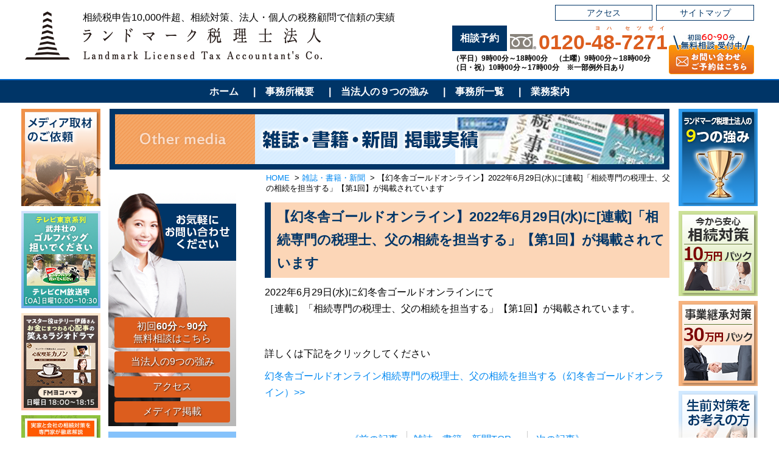

--- FILE ---
content_type: text/html; charset=UTF-8
request_url: https://www.landmark-tax.com/maganewp/gentoshagoldonline_220629/
body_size: 10159
content:

<!DOCTYPE html>
<html dir="ltr" lang="ja">
<head>
<meta charset="UTF-8">

<meta name="viewport" content="width=device-width">
<meta name="format-detection" content="telephone=no">
<link rel="stylesheet" type="text/css" href="https://www.landmark-tax.com/wp-content/themes/ocean-temp_v002/style.css?250704">
<!--[if lte IE 8]><script src="http://html5shiv.googlecode.com/svn/trunk/html5.js"></script><![endif]-->

		<!-- All in One SEO 4.7.1.1 - aioseo.com -->
		<title>【幻冬舎ゴールドオンライン】2022年6月29日(水)に[連載]「相続専門の税理士、父の相続を担当する」【第1回】が掲載されています | ランドマーク税理士法人｜コーポレートサイト</title>
		<meta name="description" content="2022年6月29日(水)に幻冬舎ゴールドオンラインにて ［連載］「相続専門の税理士、父の相続を担当する」【第" />
		<meta name="robots" content="noindex, nofollow, max-snippet:-1, max-image-preview:large, max-video-preview:-1" />
		<link rel="canonical" href="https://www.landmark-tax.com/maganewp/gentoshagoldonline_220629/" />
		<meta name="generator" content="All in One SEO (AIOSEO) 4.7.1.1" />
		<script type="application/ld+json" class="aioseo-schema">
			{"@context":"https:\/\/schema.org","@graph":[{"@type":"BreadcrumbList","@id":"https:\/\/www.landmark-tax.com\/maganewp\/gentoshagoldonline_220629\/#breadcrumblist","itemListElement":[{"@type":"ListItem","@id":"https:\/\/www.landmark-tax.com\/#listItem","position":1,"name":"\u5bb6","item":"https:\/\/www.landmark-tax.com\/","nextItem":"https:\/\/www.landmark-tax.com\/maganewp\/gentoshagoldonline_220629\/#listItem"},{"@type":"ListItem","@id":"https:\/\/www.landmark-tax.com\/maganewp\/gentoshagoldonline_220629\/#listItem","position":2,"name":"\u3010\u5e7b\u51ac\u820e\u30b4\u30fc\u30eb\u30c9\u30aa\u30f3\u30e9\u30a4\u30f3\u30112022\u5e746\u670829\u65e5(\u6c34)\u306b[\u9023\u8f09]\u300c\u76f8\u7d9a\u5c02\u9580\u306e\u7a0e\u7406\u58eb\u3001\u7236\u306e\u76f8\u7d9a\u3092\u62c5\u5f53\u3059\u308b\u300d\u3010\u7b2c1\u56de\u3011\u304c\u63b2\u8f09\u3055\u308c\u3066\u3044\u307e\u3059","previousItem":"https:\/\/www.landmark-tax.com\/#listItem"}]},{"@type":"Organization","@id":"https:\/\/www.landmark-tax.com\/#organization","name":"\u30e9\u30f3\u30c9\u30de\u30fc\u30af\u7a0e\u7406\u58eb\u6cd5\u4eba\uff5c\u30b3\u30fc\u30dd\u30ec\u30fc\u30c8\u30b5\u30a4\u30c8","url":"https:\/\/www.landmark-tax.com\/"},{"@type":"WebPage","@id":"https:\/\/www.landmark-tax.com\/maganewp\/gentoshagoldonline_220629\/#webpage","url":"https:\/\/www.landmark-tax.com\/maganewp\/gentoshagoldonline_220629\/","name":"\u3010\u5e7b\u51ac\u820e\u30b4\u30fc\u30eb\u30c9\u30aa\u30f3\u30e9\u30a4\u30f3\u30112022\u5e746\u670829\u65e5(\u6c34)\u306b[\u9023\u8f09]\u300c\u76f8\u7d9a\u5c02\u9580\u306e\u7a0e\u7406\u58eb\u3001\u7236\u306e\u76f8\u7d9a\u3092\u62c5\u5f53\u3059\u308b\u300d\u3010\u7b2c1\u56de\u3011\u304c\u63b2\u8f09\u3055\u308c\u3066\u3044\u307e\u3059 | \u30e9\u30f3\u30c9\u30de\u30fc\u30af\u7a0e\u7406\u58eb\u6cd5\u4eba\uff5c\u30b3\u30fc\u30dd\u30ec\u30fc\u30c8\u30b5\u30a4\u30c8","description":"2022\u5e746\u670829\u65e5(\u6c34)\u306b\u5e7b\u51ac\u820e\u30b4\u30fc\u30eb\u30c9\u30aa\u30f3\u30e9\u30a4\u30f3\u306b\u3066 \uff3b\u9023\u8f09\uff3d\u300c\u76f8\u7d9a\u5c02\u9580\u306e\u7a0e\u7406\u58eb\u3001\u7236\u306e\u76f8\u7d9a\u3092\u62c5\u5f53\u3059\u308b\u300d\u3010\u7b2c","inLanguage":"ja","isPartOf":{"@id":"https:\/\/www.landmark-tax.com\/#website"},"breadcrumb":{"@id":"https:\/\/www.landmark-tax.com\/maganewp\/gentoshagoldonline_220629\/#breadcrumblist"},"datePublished":"2022-07-12T12:53:58+09:00","dateModified":"2022-07-12T12:55:33+09:00"},{"@type":"WebSite","@id":"https:\/\/www.landmark-tax.com\/#website","url":"https:\/\/www.landmark-tax.com\/","name":"\u30e9\u30f3\u30c9\u30de\u30fc\u30af\u7a0e\u7406\u58eb\u6cd5\u4eba\uff5c\u30b3\u30fc\u30dd\u30ec\u30fc\u30c8\u30b5\u30a4\u30c8","inLanguage":"ja","publisher":{"@id":"https:\/\/www.landmark-tax.com\/#organization"}}]}
		</script>
		<!-- All in One SEO -->

<script type="text/javascript">
/* <![CDATA[ */
window._wpemojiSettings = {"baseUrl":"https:\/\/s.w.org\/images\/core\/emoji\/15.0.3\/72x72\/","ext":".png","svgUrl":"https:\/\/s.w.org\/images\/core\/emoji\/15.0.3\/svg\/","svgExt":".svg","source":{"concatemoji":"https:\/\/www.landmark-tax.com\/wp-includes\/js\/wp-emoji-release.min.js?ver=6.6.2"}};
/*! This file is auto-generated */
!function(i,n){var o,s,e;function c(e){try{var t={supportTests:e,timestamp:(new Date).valueOf()};sessionStorage.setItem(o,JSON.stringify(t))}catch(e){}}function p(e,t,n){e.clearRect(0,0,e.canvas.width,e.canvas.height),e.fillText(t,0,0);var t=new Uint32Array(e.getImageData(0,0,e.canvas.width,e.canvas.height).data),r=(e.clearRect(0,0,e.canvas.width,e.canvas.height),e.fillText(n,0,0),new Uint32Array(e.getImageData(0,0,e.canvas.width,e.canvas.height).data));return t.every(function(e,t){return e===r[t]})}function u(e,t,n){switch(t){case"flag":return n(e,"\ud83c\udff3\ufe0f\u200d\u26a7\ufe0f","\ud83c\udff3\ufe0f\u200b\u26a7\ufe0f")?!1:!n(e,"\ud83c\uddfa\ud83c\uddf3","\ud83c\uddfa\u200b\ud83c\uddf3")&&!n(e,"\ud83c\udff4\udb40\udc67\udb40\udc62\udb40\udc65\udb40\udc6e\udb40\udc67\udb40\udc7f","\ud83c\udff4\u200b\udb40\udc67\u200b\udb40\udc62\u200b\udb40\udc65\u200b\udb40\udc6e\u200b\udb40\udc67\u200b\udb40\udc7f");case"emoji":return!n(e,"\ud83d\udc26\u200d\u2b1b","\ud83d\udc26\u200b\u2b1b")}return!1}function f(e,t,n){var r="undefined"!=typeof WorkerGlobalScope&&self instanceof WorkerGlobalScope?new OffscreenCanvas(300,150):i.createElement("canvas"),a=r.getContext("2d",{willReadFrequently:!0}),o=(a.textBaseline="top",a.font="600 32px Arial",{});return e.forEach(function(e){o[e]=t(a,e,n)}),o}function t(e){var t=i.createElement("script");t.src=e,t.defer=!0,i.head.appendChild(t)}"undefined"!=typeof Promise&&(o="wpEmojiSettingsSupports",s=["flag","emoji"],n.supports={everything:!0,everythingExceptFlag:!0},e=new Promise(function(e){i.addEventListener("DOMContentLoaded",e,{once:!0})}),new Promise(function(t){var n=function(){try{var e=JSON.parse(sessionStorage.getItem(o));if("object"==typeof e&&"number"==typeof e.timestamp&&(new Date).valueOf()<e.timestamp+604800&&"object"==typeof e.supportTests)return e.supportTests}catch(e){}return null}();if(!n){if("undefined"!=typeof Worker&&"undefined"!=typeof OffscreenCanvas&&"undefined"!=typeof URL&&URL.createObjectURL&&"undefined"!=typeof Blob)try{var e="postMessage("+f.toString()+"("+[JSON.stringify(s),u.toString(),p.toString()].join(",")+"));",r=new Blob([e],{type:"text/javascript"}),a=new Worker(URL.createObjectURL(r),{name:"wpTestEmojiSupports"});return void(a.onmessage=function(e){c(n=e.data),a.terminate(),t(n)})}catch(e){}c(n=f(s,u,p))}t(n)}).then(function(e){for(var t in e)n.supports[t]=e[t],n.supports.everything=n.supports.everything&&n.supports[t],"flag"!==t&&(n.supports.everythingExceptFlag=n.supports.everythingExceptFlag&&n.supports[t]);n.supports.everythingExceptFlag=n.supports.everythingExceptFlag&&!n.supports.flag,n.DOMReady=!1,n.readyCallback=function(){n.DOMReady=!0}}).then(function(){return e}).then(function(){var e;n.supports.everything||(n.readyCallback(),(e=n.source||{}).concatemoji?t(e.concatemoji):e.wpemoji&&e.twemoji&&(t(e.twemoji),t(e.wpemoji)))}))}((window,document),window._wpemojiSettings);
/* ]]> */
</script>
<style id='wp-emoji-styles-inline-css' type='text/css'>

	img.wp-smiley, img.emoji {
		display: inline !important;
		border: none !important;
		box-shadow: none !important;
		height: 1em !important;
		width: 1em !important;
		margin: 0 0.07em !important;
		vertical-align: -0.1em !important;
		background: none !important;
		padding: 0 !important;
	}
</style>
<link rel='stylesheet' id='wp-block-library-css' href='https://www.landmark-tax.com/wp-includes/css/dist/block-library/style.min.css?ver=6.6.2' type='text/css' media='all' />
<style id='classic-theme-styles-inline-css' type='text/css'>
/*! This file is auto-generated */
.wp-block-button__link{color:#fff;background-color:#32373c;border-radius:9999px;box-shadow:none;text-decoration:none;padding:calc(.667em + 2px) calc(1.333em + 2px);font-size:1.125em}.wp-block-file__button{background:#32373c;color:#fff;text-decoration:none}
</style>
<style id='global-styles-inline-css' type='text/css'>
:root{--wp--preset--aspect-ratio--square: 1;--wp--preset--aspect-ratio--4-3: 4/3;--wp--preset--aspect-ratio--3-4: 3/4;--wp--preset--aspect-ratio--3-2: 3/2;--wp--preset--aspect-ratio--2-3: 2/3;--wp--preset--aspect-ratio--16-9: 16/9;--wp--preset--aspect-ratio--9-16: 9/16;--wp--preset--color--black: #000000;--wp--preset--color--cyan-bluish-gray: #abb8c3;--wp--preset--color--white: #ffffff;--wp--preset--color--pale-pink: #f78da7;--wp--preset--color--vivid-red: #cf2e2e;--wp--preset--color--luminous-vivid-orange: #ff6900;--wp--preset--color--luminous-vivid-amber: #fcb900;--wp--preset--color--light-green-cyan: #7bdcb5;--wp--preset--color--vivid-green-cyan: #00d084;--wp--preset--color--pale-cyan-blue: #8ed1fc;--wp--preset--color--vivid-cyan-blue: #0693e3;--wp--preset--color--vivid-purple: #9b51e0;--wp--preset--gradient--vivid-cyan-blue-to-vivid-purple: linear-gradient(135deg,rgba(6,147,227,1) 0%,rgb(155,81,224) 100%);--wp--preset--gradient--light-green-cyan-to-vivid-green-cyan: linear-gradient(135deg,rgb(122,220,180) 0%,rgb(0,208,130) 100%);--wp--preset--gradient--luminous-vivid-amber-to-luminous-vivid-orange: linear-gradient(135deg,rgba(252,185,0,1) 0%,rgba(255,105,0,1) 100%);--wp--preset--gradient--luminous-vivid-orange-to-vivid-red: linear-gradient(135deg,rgba(255,105,0,1) 0%,rgb(207,46,46) 100%);--wp--preset--gradient--very-light-gray-to-cyan-bluish-gray: linear-gradient(135deg,rgb(238,238,238) 0%,rgb(169,184,195) 100%);--wp--preset--gradient--cool-to-warm-spectrum: linear-gradient(135deg,rgb(74,234,220) 0%,rgb(151,120,209) 20%,rgb(207,42,186) 40%,rgb(238,44,130) 60%,rgb(251,105,98) 80%,rgb(254,248,76) 100%);--wp--preset--gradient--blush-light-purple: linear-gradient(135deg,rgb(255,206,236) 0%,rgb(152,150,240) 100%);--wp--preset--gradient--blush-bordeaux: linear-gradient(135deg,rgb(254,205,165) 0%,rgb(254,45,45) 50%,rgb(107,0,62) 100%);--wp--preset--gradient--luminous-dusk: linear-gradient(135deg,rgb(255,203,112) 0%,rgb(199,81,192) 50%,rgb(65,88,208) 100%);--wp--preset--gradient--pale-ocean: linear-gradient(135deg,rgb(255,245,203) 0%,rgb(182,227,212) 50%,rgb(51,167,181) 100%);--wp--preset--gradient--electric-grass: linear-gradient(135deg,rgb(202,248,128) 0%,rgb(113,206,126) 100%);--wp--preset--gradient--midnight: linear-gradient(135deg,rgb(2,3,129) 0%,rgb(40,116,252) 100%);--wp--preset--font-size--small: 13px;--wp--preset--font-size--medium: 20px;--wp--preset--font-size--large: 36px;--wp--preset--font-size--x-large: 42px;--wp--preset--spacing--20: 0.44rem;--wp--preset--spacing--30: 0.67rem;--wp--preset--spacing--40: 1rem;--wp--preset--spacing--50: 1.5rem;--wp--preset--spacing--60: 2.25rem;--wp--preset--spacing--70: 3.38rem;--wp--preset--spacing--80: 5.06rem;--wp--preset--shadow--natural: 6px 6px 9px rgba(0, 0, 0, 0.2);--wp--preset--shadow--deep: 12px 12px 50px rgba(0, 0, 0, 0.4);--wp--preset--shadow--sharp: 6px 6px 0px rgba(0, 0, 0, 0.2);--wp--preset--shadow--outlined: 6px 6px 0px -3px rgba(255, 255, 255, 1), 6px 6px rgba(0, 0, 0, 1);--wp--preset--shadow--crisp: 6px 6px 0px rgba(0, 0, 0, 1);}:where(.is-layout-flex){gap: 0.5em;}:where(.is-layout-grid){gap: 0.5em;}body .is-layout-flex{display: flex;}.is-layout-flex{flex-wrap: wrap;align-items: center;}.is-layout-flex > :is(*, div){margin: 0;}body .is-layout-grid{display: grid;}.is-layout-grid > :is(*, div){margin: 0;}:where(.wp-block-columns.is-layout-flex){gap: 2em;}:where(.wp-block-columns.is-layout-grid){gap: 2em;}:where(.wp-block-post-template.is-layout-flex){gap: 1.25em;}:where(.wp-block-post-template.is-layout-grid){gap: 1.25em;}.has-black-color{color: var(--wp--preset--color--black) !important;}.has-cyan-bluish-gray-color{color: var(--wp--preset--color--cyan-bluish-gray) !important;}.has-white-color{color: var(--wp--preset--color--white) !important;}.has-pale-pink-color{color: var(--wp--preset--color--pale-pink) !important;}.has-vivid-red-color{color: var(--wp--preset--color--vivid-red) !important;}.has-luminous-vivid-orange-color{color: var(--wp--preset--color--luminous-vivid-orange) !important;}.has-luminous-vivid-amber-color{color: var(--wp--preset--color--luminous-vivid-amber) !important;}.has-light-green-cyan-color{color: var(--wp--preset--color--light-green-cyan) !important;}.has-vivid-green-cyan-color{color: var(--wp--preset--color--vivid-green-cyan) !important;}.has-pale-cyan-blue-color{color: var(--wp--preset--color--pale-cyan-blue) !important;}.has-vivid-cyan-blue-color{color: var(--wp--preset--color--vivid-cyan-blue) !important;}.has-vivid-purple-color{color: var(--wp--preset--color--vivid-purple) !important;}.has-black-background-color{background-color: var(--wp--preset--color--black) !important;}.has-cyan-bluish-gray-background-color{background-color: var(--wp--preset--color--cyan-bluish-gray) !important;}.has-white-background-color{background-color: var(--wp--preset--color--white) !important;}.has-pale-pink-background-color{background-color: var(--wp--preset--color--pale-pink) !important;}.has-vivid-red-background-color{background-color: var(--wp--preset--color--vivid-red) !important;}.has-luminous-vivid-orange-background-color{background-color: var(--wp--preset--color--luminous-vivid-orange) !important;}.has-luminous-vivid-amber-background-color{background-color: var(--wp--preset--color--luminous-vivid-amber) !important;}.has-light-green-cyan-background-color{background-color: var(--wp--preset--color--light-green-cyan) !important;}.has-vivid-green-cyan-background-color{background-color: var(--wp--preset--color--vivid-green-cyan) !important;}.has-pale-cyan-blue-background-color{background-color: var(--wp--preset--color--pale-cyan-blue) !important;}.has-vivid-cyan-blue-background-color{background-color: var(--wp--preset--color--vivid-cyan-blue) !important;}.has-vivid-purple-background-color{background-color: var(--wp--preset--color--vivid-purple) !important;}.has-black-border-color{border-color: var(--wp--preset--color--black) !important;}.has-cyan-bluish-gray-border-color{border-color: var(--wp--preset--color--cyan-bluish-gray) !important;}.has-white-border-color{border-color: var(--wp--preset--color--white) !important;}.has-pale-pink-border-color{border-color: var(--wp--preset--color--pale-pink) !important;}.has-vivid-red-border-color{border-color: var(--wp--preset--color--vivid-red) !important;}.has-luminous-vivid-orange-border-color{border-color: var(--wp--preset--color--luminous-vivid-orange) !important;}.has-luminous-vivid-amber-border-color{border-color: var(--wp--preset--color--luminous-vivid-amber) !important;}.has-light-green-cyan-border-color{border-color: var(--wp--preset--color--light-green-cyan) !important;}.has-vivid-green-cyan-border-color{border-color: var(--wp--preset--color--vivid-green-cyan) !important;}.has-pale-cyan-blue-border-color{border-color: var(--wp--preset--color--pale-cyan-blue) !important;}.has-vivid-cyan-blue-border-color{border-color: var(--wp--preset--color--vivid-cyan-blue) !important;}.has-vivid-purple-border-color{border-color: var(--wp--preset--color--vivid-purple) !important;}.has-vivid-cyan-blue-to-vivid-purple-gradient-background{background: var(--wp--preset--gradient--vivid-cyan-blue-to-vivid-purple) !important;}.has-light-green-cyan-to-vivid-green-cyan-gradient-background{background: var(--wp--preset--gradient--light-green-cyan-to-vivid-green-cyan) !important;}.has-luminous-vivid-amber-to-luminous-vivid-orange-gradient-background{background: var(--wp--preset--gradient--luminous-vivid-amber-to-luminous-vivid-orange) !important;}.has-luminous-vivid-orange-to-vivid-red-gradient-background{background: var(--wp--preset--gradient--luminous-vivid-orange-to-vivid-red) !important;}.has-very-light-gray-to-cyan-bluish-gray-gradient-background{background: var(--wp--preset--gradient--very-light-gray-to-cyan-bluish-gray) !important;}.has-cool-to-warm-spectrum-gradient-background{background: var(--wp--preset--gradient--cool-to-warm-spectrum) !important;}.has-blush-light-purple-gradient-background{background: var(--wp--preset--gradient--blush-light-purple) !important;}.has-blush-bordeaux-gradient-background{background: var(--wp--preset--gradient--blush-bordeaux) !important;}.has-luminous-dusk-gradient-background{background: var(--wp--preset--gradient--luminous-dusk) !important;}.has-pale-ocean-gradient-background{background: var(--wp--preset--gradient--pale-ocean) !important;}.has-electric-grass-gradient-background{background: var(--wp--preset--gradient--electric-grass) !important;}.has-midnight-gradient-background{background: var(--wp--preset--gradient--midnight) !important;}.has-small-font-size{font-size: var(--wp--preset--font-size--small) !important;}.has-medium-font-size{font-size: var(--wp--preset--font-size--medium) !important;}.has-large-font-size{font-size: var(--wp--preset--font-size--large) !important;}.has-x-large-font-size{font-size: var(--wp--preset--font-size--x-large) !important;}
:where(.wp-block-post-template.is-layout-flex){gap: 1.25em;}:where(.wp-block-post-template.is-layout-grid){gap: 1.25em;}
:where(.wp-block-columns.is-layout-flex){gap: 2em;}:where(.wp-block-columns.is-layout-grid){gap: 2em;}
:root :where(.wp-block-pullquote){font-size: 1.5em;line-height: 1.6;}
</style>
<link rel='stylesheet' id='wp-pagenavi-css' href='https://www.landmark-tax.com/wp-content/plugins/wp-pagenavi/pagenavi-css.css?ver=2.70' type='text/css' media='all' />
<script type="text/javascript" src="https://www.landmark-tax.com/wp-includes/js/jquery/jquery.min.js?ver=3.7.1" id="jquery-core-js"></script>
<script type="text/javascript" src="https://www.landmark-tax.com/wp-includes/js/jquery/jquery-migrate.min.js?ver=3.4.1" id="jquery-migrate-js"></script>
<link rel="https://api.w.org/" href="https://www.landmark-tax.com/wp-json/" /><link rel='shortlink' href='https://www.landmark-tax.com/?p=6848' />
<link rel="alternate" title="oEmbed (JSON)" type="application/json+oembed" href="https://www.landmark-tax.com/wp-json/oembed/1.0/embed?url=https%3A%2F%2Fwww.landmark-tax.com%2Fmaganewp%2Fgentoshagoldonline_220629%2F" />
<link rel="alternate" title="oEmbed (XML)" type="text/xml+oembed" href="https://www.landmark-tax.com/wp-json/oembed/1.0/embed?url=https%3A%2F%2Fwww.landmark-tax.com%2Fmaganewp%2Fgentoshagoldonline_220629%2F&#038;format=xml" />
<script type="text/javascript" src="https://www.landmark-tax.com/wp-content/themes/ocean-temp_v002/js/jquery-1.11.0.min.js"></script>
<script type="text/javascript" src="https://www.landmark-tax.com/wp-content/themes/ocean-temp_v002/js/common.js"></script>

<!-- Google tag (gtag.js) -->
<script async src="https://www.googletagmanager.com/gtag/js?id=G-NFRL37QBZD"></script>
<script>
window.dataLayer = window.dataLayer || [];
function gtag(){dataLayer.push(arguments);}
gtag('js', new Date());
gtag('config', 'G-NFRL37QBZD');
	gtag('config', 'UA-116940853-1');
</script>
</head>

<body>
<header id="header">
    <div class="inner p-header_inner clearFix">
        <div class="info">
            <div class="logo-box">
                <p id="txt_chatch">
                    相続税申告10,000件超、相続対策、法人・個人の税務顧問で信頼の実績
                </p>
                <a href="/">
                    <img src="https://www.landmark-tax.com/wp-content/themes/ocean-temp_v002/images/logo.png?250819" alt="ランドマーク税理士法人" width="493" height="89" class="logo" />
                </a>
                <!--p id="disc"></p-->
            </div>
            <!--logo-box end-->
            <div class="right-box">
                <ul class="header-menu clearFix">
                    <!--
                    <li>
                        <a href="/soudan-contact/">予約フォーム</a>
                    </li>
                    -->
                    <li>
                        <a href="/access/">アクセス</a>
                    </li>
                    <li>
                        <a href="/sitemap/">サイトマップ</a>
                    </li>
                </ul>
                <div class="right-box_contact">
                    <div class="right-box_telephone">
                        <dl class="hd_tel">
                            <dt>相談予約</dt>
                            <dd>
                                <img src="https://www.landmark-tax.com/wp-content/themes/ocean-temp_v002/images/hd_tel.png" alt="フリーダイアル" width="43" height="25" />
                                <span>0120-<ruby>4<rt>ヨ</rt>8<rt>ハ</rt></ruby>-<ruby>7<rt>セ</rt>2<rt>ツ</rt>7<rt>ゼ</rt>1<rt>イ</rt></ruby></span>
                            </dd>
                            <!-- 改行しないこと -->
                        </dl>
                        <p id="hd_eigyo">
                            （平日）9時00分～18時00分　（土曜）9時00分～18時00分<br> （日・祝）10時00分～17時00分　※一部例外日あり
                        </p>
                    </div>
                    <ul class="roll">
                        <li>
                            <a href="/soudan-contact/">
                                <img src="https://www.landmark-tax.com/wp-content/themes/ocean-temp_v002/images/common/banner-form.jpg" alt="">
                            </a>
                        </li>
                    </ul>
                </div>
            </div>
            <!--right-box end-->
        </div>
        <!-- /.info -->
    </div>
    <!-- /.inner -->
        <nav id="mainNav">
        <ul id="menu-global-menu" class="contentMenu"><li id="menu-item-44" class="menu-item menu-item-type-custom menu-item-object-custom menu-item-44"><a href="/">ホーム</a></li>
<li id="menu-item-5011" class="menu-item menu-item-type-post_type menu-item-object-page menu-item-5011"><a href="https://www.landmark-tax.com/office/">事務所概要</a></li>
<li id="menu-item-5012" class="menu-item menu-item-type-post_type menu-item-object-page menu-item-5012"><a href="https://www.landmark-tax.com/9th_advantages/">当法人の９つの強み</a></li>
<li id="menu-item-5013" class="menu-item menu-item-type-post_type menu-item-object-page menu-item-5013"><a href="https://www.landmark-tax.com/access/">事務所一覧</a></li>
<li id="menu-item-5014" class="menu-item menu-item-type-post_type menu-item-object-page menu-item-5014"><a href="https://www.landmark-tax.com/service/">業務案内</a></li>
</ul>    </nav>
    </header>
	<div id="contents">


	<div class="wrapper">
	<div id="contents-inner">
    <section id="page_header_area">
<p><img src="/wp-content/themes/ocean-temp_v002/images/ttl_banner_co_38.png" alt="雑誌・書籍・新聞"></p></section>
	<nav class="breadCrumbs">
		<ol>
				<li><a href="https://www.landmark-tax.com/">HOME</a><span>&gt;</span></li>
				<li><a href="https://www.landmark-tax.com/maganewp/">雑誌・書籍・新聞</a><span>&gt;</span></li>
				<li>【幻冬舎ゴールドオンライン】2022年6月29日(水)に[連載]「相続専門の税理士、父の相続を担当する」【第1回】が掲載されています</li>
		</ol>
	</nav>
	


<div id="mainCol">
	

	<article id="main">




		

							
				


<h1>【幻冬舎ゴールドオンライン】2022年6月29日(水)に[連載]「相続専門の税理士、父の相続を担当する」【第1回】が掲載されています</h1>
	<p>2022年6月29日(水)に幻冬舎ゴールドオンラインにて<br>
	［連載］「相続専門の税理士、父の相続を担当する」【第1回】が掲載されています。</p>

<p>&nbsp;</p>

<p>詳しくは下記をクリックしてください</p>

<p><a href="https://gentosha-go.com/articles/-/43527" target="_blank">幻冬舎ゴールドオンライン相続専門の税理士、父の相続を担当する（幻冬舎ゴールドオンライン）&gt;&gt;</a></p>

				<!--<p class="date">-->
								<!--</p>-->
								
						
				<div class="pagefeed">
				<ul>
					<li class="prev"><a href="https://www.landmark-tax.com/maganewp/yomiuri_20220707/" rel="prev">《前の記事</a></li>
					<li class="top"><a href="/maganewp/">雑誌・書籍・新聞TOPへ</a></li>
					<li class="next"><a href="https://www.landmark-tax.com/maganewp/nihonnougyou-20220701/" rel="next">次の記事》</a></li>
				</ul>
			</div><!--pagefeed-->
		<section class="clearFix" id="ft_info">
	<h2>無料相談は各事務所で実施しております。<br>
		お気軽にお問い合わせ下さい。</h2>

	<p><img loading="lazy" decoding="async" alt="フリーダイアル：0120-48-7271" height="56" src="/wp-content/themes/ocean-temp_v002/images/ft_tel.png" width="389"></p>

	<p>（平　日）9時00分～18時00分　（土　曜）9時00分～18時00分<br>
		（日・祝）10時00分～17時00分　※一部例外日あり</p>

	<ul class="btn-upper">
		<li class="first-child"><a href="/sodan/">初回<strong>60～90分</strong>無料相談はこちら</a></li>
		<li class="right1"><a href="/soudan-contact/">予約フォーム</a></li>
		<li><a href="/access/">事務所一覧はこちら</a></li>
		<li class="right"><a href="/contact/">お問合せフォーム</a></li>
	</ul>

	<ul class="btn-low">
		<li><a href="/plan/">サポート料金</a></li>
		<li><a href="/9th_advantages/">当法人の強み</a></li>
		<li><a href="/staff/">社員紹介</a></li>
	</ul>
</section>
		
	</article><!-- /#main -->
	</div><!-- /#mainCol -->


<div id="sub">

<section id="side_sodan">
	<ul>
		<li><a href="/sodan/">初回<strong>60分</strong>～<strong>90分</strong><br>無料相談はこちら</a></li>
		<li><a href="/9th_advantages/">当法人の9つの強み</a></li>
		<li><a href="/access/">アクセス</a></li>
		<li><a href="/media/">メディア掲載</a></li>
		
	</ul>

</section>



	<section class="menuBox">
		<h1><a href="/media/">メディアのご紹介</a></h1>
		<ul class="side-menu">
			<li><a href="/publishing/">出版</a></li>
                        <li><a href="/asahi/">朝日新聞 記事紹介</a></li>
                        <li><a href="/nikkei/">日経新聞 掲載 記事情報</a></li>
                        <li><a href="/maganewp/">雑誌・書籍・新聞</a></li>
                        <li><a href="/tvradio/">テレビ・ラジオ・CM</a></li>
                        <li><a href="/agritimes/">あぐりタイムズ</a></li>
                        <li><a href="/ja/">JA共済Hot Infomation</a></li>
                        <li><a href="/enet/">e農Net実践経営講座バックナンバー</a></li>
                        <li><a href="/greenlife/">グリーンライフ<br>知って得する税金の知識<br>バックナンバー</a></li>
		</ul>
	</section>



<section>

	<h3><img src="https://www.landmark-tax.com/wp-content/themes/ocean-temp_v002/images/side_bnr01.png" alt="contents menu" width="210" height="58" /></h3>
		<nav id="sideNav" class="menuBox">
			
			<ul id="menu-side-menu" class="contentMenu"><li id="menu-item-1638" class="menu-item menu-item-type-post_type menu-item-object-page menu-item-1638"><a href="https://www.landmark-tax.com/privacy/">個人情報保護方針</a></li>
<li id="menu-item-6289" class="menu-item menu-item-type-post_type menu-item-object-page menu-item-6289"><a href="https://www.landmark-tax.com/compliance/">コンプライアンスへの取り組み</a></li>
<li id="menu-item-1639" class="menu-item menu-item-type-post_type menu-item-object-page menu-item-1639"><a href="https://www.landmark-tax.com/disclaimer/">免責事項</a></li>
<li id="menu-item-1640" class="menu-item menu-item-type-post_type menu-item-object-page menu-item-1640"><a href="https://www.landmark-tax.com/link/">リンク集</a></li>
</ul>			
		</nav>
</section>



		</div>
	</div><!-- /#contents-inner-->
<div id="right-side-area01" class="clearFix roll">
    <ul>
        <li>
            <a href="/9th_advantages/">
                <img alt="ランドマーク税理士法人の9つの強み" src="https://www.landmark-tax.com/wp-content/themes/ocean-temp_v002/images/bnr_right01.png">
            </a>
        </li>
        <li>
            <a href="/pack10/">
                <img alt="今から安心 生前対策１０万円パック" src="https://www.landmark-tax.com/wp-content/themes/ocean-temp_v002/images/bnr_right02.png">
            </a>
        </li>
        <li>
            <a href="/pack30/">
                <img alt="事業継承対策３０万円パック" src="https://www.landmark-tax.com/wp-content/themes/ocean-temp_v002/images/bnr_right03.png">
            </a>
        </li>
        <li>
            <a href="/seizentaisaku/">
                <img alt="生前対策をお考えの方" src="https://www.landmark-tax.com/wp-content/themes/ocean-temp_v002/images/bnr_right04.png">
            </a>
        </li>
        <li>
            <a href="/souzoku-hassei/">
                <img alt="相続が発生された方" src="https://www.landmark-tax.com/wp-content/themes/ocean-temp_v002/images/bnr_right05.png">
            </a>
        </li>
        <li>
            <a href="/kanpu/">
                <img alt="相続税申告が終わった方へ" src="https://www.landmark-tax.com/wp-content/themes/ocean-temp_v002/images/bnr_right06.png">
            </a>
        </li>
        <li>
            <a href="/estate/">
                <img alt="株式会社ランドマーク 不動産鑑定" src="https://www.landmark-tax.com/wp-content/themes/ocean-temp_v002/images/bnr_right07.png">
            </a>
        </li>
        <li>
            <a href="/compliance/">
                <img alt="コンプライアンスへの取り組み" src="/wp-content/uploads/2020/11/bnr_right08.png">
            </a>
        </li>
    </ul>
</div>
<div id="left-side-area01" class="clearFix roll">
    <ul>
        <li>
            <a href="/media-syuzai/">
                <img alt="メディア取材のご依頼" src="https://www.landmark-tax.com/wp-content/themes/ocean-temp_v002/images/bnr_left01.png">
            </a>
        </li>
        <li>
            <a href="/tvradio/tv-cm202504/">
                <img alt="テレビ・ラジオ出演・CM" src="https://www.landmark-tax.com/wp-content/themes/ocean-temp_v002/images/banner/bnr_golfbag-left.jpg">
            </a>
        </li>
        <li>
            <a href="/shinpaikissakanon/">
                <img alt="日経CNBC「ラララ相続」" src="/wp-content/uploads/2025/07/bnr_shinpaikissa-left.jpg">
            </a>
        </li>
        <li>
            <a href="/book20250627/">
                <img alt="よくわかる実家と会社の相続 2025年版 (日経ムック)" src="/wp-content/uploads/2025/06/bnr_left_mook2025co.jpg">
            </a>
        </li>
        <li>
            <a href="/books20220512/">
                <img alt="相続専門の税理士 、父の相続を担当する" src="/wp-content/uploads/2024/02/bnr_left11.jpg">
            </a>
        </li>
        <li>
            <a href="/tvradio/">
                <img alt="テレビCM放映中" src="https://www.landmark-tax.com/wp-content/themes/ocean-temp_v002/images/bnr_left04.png">
            </a>
        </li>
        <li>
            <a href="/nikkei/">
                <img alt="日本経済新聞 日経MOOK記事紹介" src="https://www.landmark-tax.com/wp-content/themes/ocean-temp_v002/images/bnr_left05.png">
            </a>
        </li>
    </ul>
</div>
	</div><!-- /.wrapper-->
	</div><!-- /#contents-->
<nav id="footerNav">
    <div class="inner">
        <ul id="menu-footer-menu" class="fNav"><li id="menu-item-5101" class="menu-item menu-item-type-post_type menu-item-object-page menu-item-5101"><a href="https://www.landmark-tax.com/sodan/">無料相談のご案内</a></li>
<li id="menu-item-6328" class="menu-item menu-item-type-custom menu-item-object-custom menu-item-6328"><a href="/soudan-contact/">無料相談のお申込み</a></li>
<li id="menu-item-4969" class="menu-item menu-item-type-post_type menu-item-object-page menu-item-4969"><a href="https://www.landmark-tax.com/privacy/">個人情報保護方針</a></li>
<li id="menu-item-6276" class="menu-item menu-item-type-post_type menu-item-object-page menu-item-6276"><a href="https://www.landmark-tax.com/compliance/">コンプライアンスへの取り組み</a></li>
<li id="menu-item-210" class="menu-item menu-item-type-post_type menu-item-object-page menu-item-210"><a href="https://www.landmark-tax.com/sitemap/">サイトマップ</a></li>
</ul>    </div>
</nav>

<!-- /#footerNav -->

<footer>
    <div id="footer-inner">
        <p class="footer_logo">
            <a href="/">
                <img src="https://www.landmark-tax.com/wp-content/themes/ocean-temp_v002/images/footer_logo.png" alt="ランドマーク税理士法人" width="158" height="135" />
            </a>
        </p>
        <div class="footer_link">
            <ul>
                <li>
                    <a href="/enkaku/">沿革</a>
                </li>
                <li>
                    <a href="/office/">事務所概要</a>
                </li>
                <li>
                    <a href="/story/">事務所のあゆみ</a>
                </li>
                <li>
                    <a href="/seita/">代表 清田幸弘</a>
                </li>
                <li>
                    <a href="/access/">事務所一覧</a>
                </li>
                <li>
                    <a href="/staff/">社員紹介</a>
                </li>
                <li>
                    <a href="/plan/">報酬体系</a>
                </li>
            </ul>
            <ul>
                <li>
                    <a href="/media-syuzai/">メディア取材のご依頼</a>
                </li>
                <li>
                    <a href="/contact/">お問合せ</a>
                </li>
                <li>
                    <a href="/sodan/">無料相談のご案内</a>
                </li>
                <li>
                    <a href="/soudan-contact/">無料相談のお申込み</a>
                </li>
            </ul>
        </div>
        <div class="footer_link">
            <ul>
                <li>
                    <a href="/service/">業務案内</a>
                </li>
                <li>
                    <a href="/media/">メディアのご紹介</a>
                </li>
                <li>
                    <a href="/pack10/">相続対策 10万円パック</a>
                </li>
                <li>
                    <a href="/pack30/">事業継承対策 30万円パック</a>
                </li>
                <li>
                    <a href="/estate/">株式会社ランドマーク不動産鑑定</a>
                </li>
                <li>
                    <a href="/souzoku-plaza/">丸の内相続プラザ</a>
                </li>
            </ul>
            <ul>
                <li>
                    <a href="/9th_advantages/">当法人9つの強み</a>
                </li>
                <li>
                    <a href="/partner/">パートナー紹介</a>
                </li>
            </ul>
        </div>
        <div class="footer_link">
            <ul>
                <li>
                    <a href="/tpnews/">プレスリリース</a>
                </li>
                <li>
                    <a href="/seminar/">セミナー情報</a>
                </li>
                <li>
                    <a href="/member/">無料 メールマガジン登録</a>
                </li>
            </ul>
            <ul>
                <li>
                    <a href="/faq/">よくある質問</a>
                </li>
                <!--
<li><a href="/blogld/">スタッフブログ</a></li>-->
                <li>
                    <a href="/link/">リンク集</a>
                </li>
                <li>
                    <a href="/privacy/">個人情報保護方針</a>
                </li>
                <li>
                    <a href="/mynumber/">[マイナンバー]特定個人情報等の取扱いに関する基本方針</a>
                </li>
                <li>
                    <a href="/compliance/">コンプライアンスへの取り組み</a>
                </li>
                <li>
                    <a href="/customer-harassment/">カスタマーハラスメント対応基本方針</a>
                </li>
                <li>
                    <a href="/disclaimer/">免責事項</a>
                </li>
            </ul>
        </div>
        <p id="copyright">
            Copyright c Landmark Licensed Tax Accountant’s Co. All rights reserved.
        </p>
    </div>
    <!-- /#footer-inner-->
</footer>
<!-- User Insight PCDF Code Start :  -->
<script type="" text/javascript"">
    var _uic = _uic ||{}; var _uih = _uih ||{};_uih['id'] = 56986;
_uih['lg_id'] = '';
_uih['fb_id'] = '';
_uih['tw_id'] = '';
_uih['uigr_1'] = ''; _uih['uigr_2'] = ''; _uih['uigr_3'] = ''; _uih['uigr_4'] = ''; _uih['uigr_5'] = '';
_uih['uigr_6'] = ''; _uih['uigr_7'] = ''; _uih['uigr_8'] = ''; _uih['uigr_9'] = ''; _uih['uigr_10'] = '';
_uic['uls'] = 1;
_uic['security_type'] = -1;

/* DO NOT ALTER BELOW THIS LINE */
/* WITH FIRST PARTY COOKIE */
(function() {
var bi = document.createElement('script');bi.type = 'text/javascript'; bi.async = true;
bi.src = '//cs.nakanohito.jp/b3/bi.js';
var s = document.getElementsByTagName('script')[0];s.parentNode.insertBefore(bi, s);
})();
</script>
<!-- User Insight PCDF Code End :  -->
</body></html>